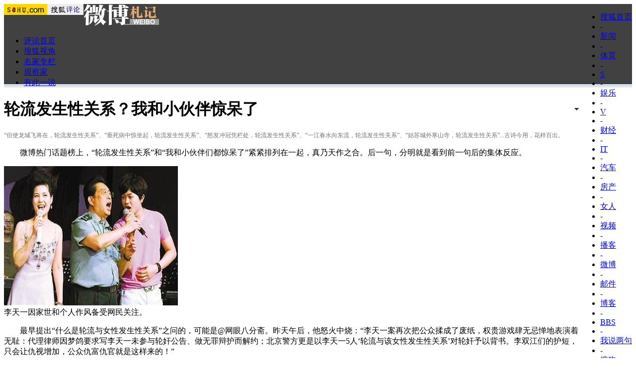

--- FILE ---
content_type: text/html
request_url: https://star.news.sohu.com/s2013/wbzj22/
body_size: 19987
content:
<!doctype html>
<html dir="ltr" lang="zh-CN">



<head>
<meta http-equiv="Content-Type" content="text/html; charset=gb2312" />
<title>微博札记：轮流发生性关系？我和小伙伴惊呆了-搜狐评论</title>
<meta name="description" content="微博札记：轮流发生性关系？我和小伙伴惊呆了" />
<meta name="keywords" content="微博札记：轮流发生性关系？我和小伙伴惊呆了" />
<meta name="robots" content="all" />


<meta name="apple-mobile-web-app-capable" content="yes">

<script src="http://www.sohu.com/sohuflash_1.js" type="text/javascript"></script>
<script src="http://www.sohu.com/sohuflash_1.js" type="text/javascript"></script>
<link href="http://news.sohu.com/upload/ghostren/global.css" rel="stylesheet" type="text/css" />
<link href="http://news.sohu.com/upload/ghostren/news_2col/weibozhaji.css" rel="stylesheet" type="text/css" />
<script type="text/javascript" src="http://news.sohu.com/upload/ghostren/news/js/jquery-1.7.2.min.js"></script>
<script type="text/javascript" src="http://news.sohu.com/upload/ghostren/news_2col/js/tab.min.js"></script>
<!--[if IE]>
<script src="http://news.sohu.com/upload/ghostren/news/js/html5.js"></script>
<![endif]-->
<style>
header{background:#414141 url(http://i3.itc.cn/20121228/a00_2b01df5e_509c_8d6c_5b90_4f397292f959_1.gif) bottom repeat-x;}
.header p{font-size:12px; color:#717171}
</style>

</head>

<body>
<div id="indexNav" class="Area">
  <a href="http://www.sohu.com/" target="_blank"><img src="http://images.sohu.com/uiue/sohu_logo/2005/sohu_logo2.gif" height="22" alt="搜狐网站" border="0" class="left" /></a><a href="http://star.news.sohu.com/" target="_blank"><img src="http://images.sohu.com/uiue/sohu_logo/2006/star_logo2.gif" height="22" alt="搜狐星空" border="0" class="left" /></a>
  <nav>
    <style>#channelNav ul {margin-right:5px;width:auto;clear:none}</style>
<ul class="right">
	<li><a href="http://www.sohu.com/">搜狐首页</a></li><li>-</li>
	<li class="red"><a href="http://news.sohu.com/">新闻</a></li><li>-</li>
	<li><a href="http://sports.sohu.com/">体育</a></li><li>-</li>
	<li><a href="http://s.sohu.com/">S</a></li><li>-</li>
	<li><a href="http://yule.sohu.com/">娱乐</a></li><li>-</li>
	<li><a href="http://tv.sohu.com/yule/">V</a></li><li>-</li>
	<li class="red"><a href="http://business.sohu.com/">财经</a></li><li>-</li>
	<li><a href="http://it.sohu.com/">IT</a></li><li>-</li>
	<li><a href="http://auto.sohu.com/">汽车</a></li><li>-</li>
	<li><a href="http://www.focus.cn">房产</a></li><li>-</li>
	<li><a href="http://women.sohu.com/">女人</a></li><li>-</li>
	<li><a href="http://tv.sohu.com/">视频</a></li><li>-</li>
	<li><a href="http://my.tv.sohu.com/">播客</a></li><li>-</li>
	<li><a href="http://t.sohu.com/">微博</a></li><li>-</li>
	<li><a href="http://login.mail.sohu.com/">邮件</a></li><li>-</li>
	<li><a href="http://blog.sohu.com/">博客</a></li><li>-</li>
	<li><a href="http://club.sohu.com/">BBS</a></li><li>-</li>
	<li><a href="http://comment2.news.sohu.com/">我说两句</a></li><li>-</li>
	<li class="end"><a href="http://www.sogou.com/">搜狗</a></li>
</ul>
  </nav>
</div>
<center><sohuadcode></sohuadcode></center>
<header>
    <center><sohuadcode></sohuadcode></center>
    <div id="header">
<div class="logo"><a href="http://star.news.sohu.com/s2013/weibozhaji/" target=blank><img src="http://i2.itc.cn/20121228/a00_9fd52399_5ed5_6982_581a_ecac4f486e6c_1.jpg" width="152" height="44" alt="名家专栏" title="搜狐名家专栏"></div>
<nav>
  <ul class="subnav">
    <li><a href="http://star.news.sohu.com/" target=_blank>评论首页</a></li>
    <li><a href="http://star.news.sohu.com/zhuanti/" target=_blank>搜狐视角</a></li>
    <li><a href="http://star.news.sohu.com/mjzl/" target=_blank>名家专栏</a></li>
    <li><a href="http://star.news.sohu.com/guanchajia/index.shtml" target=_blank>观察家</a></li>
    <li><a href="http://star.news.sohu.com/ycys/" target=_blank>有此一说</a></li>
  </ul>
</nav>
</div>
</header>

<div id="banner">
  <h1><div id="bdshare" class="bdshare_t bds_tools get-codes-bdshare" style="float:right; line-height:12px; display:inline; margin-top:10px;"> <a class="bds_tsohu"></a> <a class="bds_tsina"></a> <a class="bds_tqq"></a> <b class="bds_more"><img src="http://news.sohu.com/upload/ghostren/news/images/sanjiao.gif" width="15" height="15"></b> </div>轮流发生性关系？我和小伙伴惊呆了</h1>
</div>

<div id="wrapper" class="clearfix">
  
  <div id="content">
    
    <article class="header">
      <p>“但使龙城飞将在，轮流发生性关系”、“垂死病中惊坐起，轮流发生性关系”、“怒发冲冠凭栏处，轮流发生性关系”、“一江春水向东流，轮流发生性关系”、“姑苏城外寒山寺，轮流发生性关系”...古诗今用，花样百出。</p>
    </article>
    
    
    <article>
      <p>　　微博热门话题榜上，“轮流发生性关系”和“我和小伙伴们都惊呆了”紧紧排列在一起，真乃天作之合。后一句，分明就是看到前一句后的集体反应。</p>

<div class="tc">
<img src="http://photocdn.sohu.com/20130628/Img380152934.jpg" width="350" height="280"  class="img_border"/><br />李天一因家世和个人作风备受网民关注。</div>


<p>　　最早提出“什么是轮流与女性发生性关系”之问的，可能是@网眼八分斋。昨天午后，他怒火中烧：“李天一案再次把公众揉成了废纸，权贵游戏肆无忌惮地表演着无耻：代理律师因梦鸽要求写李天一未参与轮奸公告、做无罪辩护而解约；北京警方更是以李天一5人&lsquo;轮流与该女性发生性关系&rsquo;对轮奸予以背书。李双江们的护短，只会让仇视增加，公众仇富仇官就是这样来的！”</p>
<p>　　梦鸽的“护短”，源自华西都市报，6月26号是说她“要求为儿子辩护的难度比较高”，到了第二天的京华时报上，干脆变成了她要求律师“写一公告，称李天一没有参与涉嫌强奸案”。虽然记者们所引述的都是未具名的“知情人”，但似乎也没多少人关心说法的真假，只是被一下子撩起了快要淡忘的记忆。</p>
<p>　　说起来，中新网27日午时发出那条《北京警方证实李天一案侦查完结，被告辩护律师换人》，也只是在跟风报道。记者应该也没料到，最终是在交代新闻背景时，给人留下了话柄：“今年2月17日晚，歌唱家李双江之子李天一与另外4个男孩儿一起，在北京五道口一家酒吧内，将一名喝醉酒的女孩儿带到湖北大厦一房间，轮流与该女孩儿发生性关系。该案被曝光轰动一时，引发公众高度关注”。</p>
<p>　　那些总是怀疑李天一案会同样被权贵勾结“大事化小、小事化了”的网络监督者，眼睛里容不得一点沙子，当即捉住“轮流发生性关系”这个描述方式，厉声质问。@丁来峰就专门贴出从4个月前《李天一轮奸案细节：5男殴打恐吓并轮奸1女》到昨天《梦鸽曾欲公告李天一未强奸，律师受不了请辞》的对比截图，并将中新网那句“轮流与该女孩儿发生性关系”特意标注下划线，诠释道“轮流发生性关系，可以理解为女孩自愿群P”，继而高呼“李天一案：权力强奸法律的逻辑”。</p>
<p>　　@评论员王攀也在破口大骂：“北京警方能把李天一涉嫌轮奸案说的这么委婉，这么温暖，这么浪漫，这么无耻，这么有诗意，这么有高度，只能说明，李天一他妈梦鸽做的很对：他们真的不需要律师了！”</p>
<p>　　群情汹涌间，有些转发中新网报道的媒体甚至都需要撇清干系，比如，当@东方不败西方败OV质问“小编用意何在？什么轮流跟女孩发生性关系？搞的女的是愿意一样”后，代表央视网新闻中心的@网络新闻联播一幅眼泪汪汪的委屈模样：“这可不是我说的”。</p>
<p>　　要说微博上的文字高手，@李承鹏绝对算一个，果然是他率先将愤怒引导向了更多的对手：“刚才有人问我什么是中国司法。我这个门外汉想了很久，只好说：如果你是聂树斌，那就是强奸。如果你是李天一，那就是轮流发生性关系。他也想了很久，说：原来这么多年我错怪官员了，他们只是轮流上台与人民发生性关系”。</p>
<p>　　@作家-天佑也没辜负他这个名头：“有网友说：自打&lsquo;轮流发生性关系&rsquo;一词出现后，从此偷窃不叫偷窃，叫技术性获取；卖淫不叫卖淫，叫有偿性爱服务；杀人不叫杀人，叫终止对方生长进程；贩毒不叫贩毒，叫兜售有瘾食品；赌博不叫赌博，叫有奖励性娱乐；通奸不叫通奸，叫性趣相投的性爱游戏；乱伦不叫乱伦，叫紧密亲人之间的肉体了解”。</p>
<p>　　最终还是@王牧笛言简意赅：“所谓权力，就是可以轮流发生性关系的一种能力”。</p>
<p>　　其实，对比过往类似表述可知，4个月前的中新网报道中，同样用过“轮流发生性关系”的描述方式，只不过当时前面多了个“恐吓后”的前提。所以，确有类似@CID小苏这样的发言者劝告各位不必如此一惊一乍：“特意看了新闻。斟酌前言后语，避免断章取义。新闻应该陈述事实、客观描述。不应有任何主观色彩。&lsquo;轮流发生性关系&rsquo;是对过程陈述，所以我认为这篇报道措辞还是非常客观的。审判前应该多用中性词描述，审判结束确定罪名后再用&lsquo;强奸罪&rsquo;进行报道”。</p>
<p>　　只不过，没有安全感的人们永远都会显得敏感，这份平心静气在黑幕想像者那里仿若杯水车薪。况且，此时的微博气氛已经沿着过去每个新名词诞生后的轨迹，由拍案而起的怒斥转化为笑中带泪的造句，人人化身时代小丑。</p>
<p>　　一时间，“但使龙城飞将在，轮流发生性关系”、“垂死病中惊坐起，轮流发生性关系”、“怒发冲冠凭栏处，轮流发生性关系”、“一江春水向东流，轮流发生性关系”、“姑苏城外寒山寺，轮流发生性关系”...古诗今用，花样百出。</p>
<p>　　其中，最最应景的莫过于嵌有李双江成名作的那两句：“红星照我去战斗，轮流发生性关系”。</p>

<p>　　<strong>相关评论：</strong></p>
<p>　　<a href="http://star.news.sohu.com/s2013/litianyi/" target="_blank">李天一轮奸案：拼爹与坑爹</a></p>
<p>　　<a href="http://star.news.sohu.com/s2013/wbzj7/" target="_blank">更该同情和关心轮奸案受害者</a></p>
<p>　　<a href="http://star.news.sohu.com/s2013/lty/" target="_blank"><span style="color: #0000ff;">“轮流发生性关系”与轮奸有何区别？</span></a></p>

<div class="writer">
<div id="bdshare" class="bdshare_t bds_tools get-codes-bdshare" style="float:right">
        <a class="bds_tsohu"></a>
        <a class="bds_tsina"></a>
        <a class="bds_tqq"></a>      
        <b class="bds_more"><img src="http://news.sohu.com/upload/ghostren/news/images/sanjiao.gif" width="15" height="15"></b>
    </div>

<b>专栏策划：</b> <a href="http://star.news.sohu.com/" target=_blank>搜狐评论</a> </div>
    </article>
    
    
    <article>
      
    </article>
    
    
    <article>
      
    </article>
    
    
    <article>
      
    </article>
    
    
    <article>
      
    </article>
    
    
    <article>
      
    </article>
    
    
    <article>
      
    </article>
    
    <div class="dot_line"></div>
<h3 class="h3_bg">往期回顾</h3>
    <article>
      
    </article>
    <UL class=f12_list>
<LI><A href="http://star.news.sohu.com/s2013/wbzj21/" target=_blank>被踩头之后——中国小贩和城管的生存智慧</A></LI>
<LI><A href="http://star.news.sohu.com/s2013/wbzj20/" target=_blank>中储红粮家灰仓竟空，东北撞上火神</A></LI>
<LI><A href="http://star.news.sohu.com/s2013/wbzj19/" target=_blank>开骂熊孩子丁锦昊 究竟是谁无德无信？</A></LI>
<LI><A href="http://star.news.sohu.com/s2013/wbzj18/" target=_blank>回味罗昌平PK刘铁男的反腐大戏</A></LI>
<LI><A href="http://star.news.sohu.com/s2013/wbzj17/" target=_blank>人民特供 ，吃的就是一个“毒”字</A></LI>
<LI><A href="http://star.news.sohu.com/s2013/wbzj16/" target=_blank>逃离北上广，屌丝能去哪儿？</A></LI>
<LI><A href="http://star.news.sohu.com/s2013/wbzj15/" target=_blank>新《西游记》 悟空打不赢妖怪</A></LI>
<LI><A href="http://star.news.sohu.com/s2013/wbzj14" target=_blank>警察微博公然约炮 摊上大事了</A></LI>
<LI><A href="http://star.news.sohu.com/s2013/wbzj13/" target=_blank>怪叔叔李开复和小萝莉林妙可引发的言论自由战</A></LI>
<LI><A href="http://star.news.sohu.com/s2013/wbzj9/" target=_blank>皓博，今天的中国为你哭泣</A></LI>
<LI><A href="http://star.news.sohu.com/s2013/wbzj8/" target=_blank>罗援将军开微博 为战斗而来</A></LI>
<LI><A href="http://star.news.sohu.com/s2013/wbzj7/" target=_blank>李双江之子轮奸案 你为谁悲悯？</A></LI>
<LI><A href="http://star.news.sohu.com/s2013/wbzj6/" target=_blank>翻滚吧 @学习粉丝团 君！</A></LI>
<LI><A href="http://star.news.sohu.com/s2013/wbzj5/" target=_blank>申纪兰叕叕叕 连续12届当选全国人大代表</A></LI>
<LI><A href="http://star.news.sohu.com/s2013/wbzj3/" target=_blank>抢票的腐败定律 人人骂抢票人人想抢票</A></LI>

    
    <article>
      
    </article>
    

  </div>
  
  <aside>
    <sohuadcode></sohuadcode>
    <h3>本文作者</h3>
<div class="r_box">       
  <p><a href="http://star.news.sohu.com/s2013/weibozhaji/" target=_blank><img src="http://i2.itc.cn/20130109/896_6c37f3b9_9c18_5b81_eb73_73b12ebcbaef_1.jpg" height="100" width="100" /></a>
  <h4><a href="http://star.news.sohu.com/s2013/weibozhaji/" target=_blank>徐达内</a>|<a href="http://xudaneivip.blog.sohu.com/" target=_blank>搜狐博客</a></h4>微誉银行声誉风险管理合伙人、九个头条网共同发起人。探寻中国舆论生态，记录转型时代片断。</p>
</div>
    
    <sohuadcode></sohuadcode>
    <DIV class=blank10></DIV>
<H3><A href="http://star.news.sohu.com/" target=_blank>更多&gt;&gt;</A>相关新闻</H3>
<DIV class=line></DIV>
<UL class=f12_list>
<li><a href="http://news.sohu.com/20130628/n380101262.shtml" target=_blank>网友竞相用李天一案中“轮流发生性关系”造句</a></li>
<li><a href="http://news.sohu.com/20130222/n366781957.shtml" target=_blank>李双江之子轮奸案细节：恐吓后轮流发生性关系</a></li>
    <div class="blank10"></div>

<h3><span><a href="http://star.news.sohu.com/mjzl/" target=_blank>更多>></a></span>其他专栏作者</h3>
<div class="line"></div>

<ul class="f12_list">


<div class="blank10"></div>
<div class="r_box">       
  <p><a href="http://star.news.sohu.com/machangbo/" target=_blank><img src="http://i1.itc.cn/20130226/896_c27516b8_f00e_ca44_583c_b95e6252b18f_1.jpg" height="62" width="62" /></a>
  <h4><a href="http://star.news.sohu.com/machangbo/" target=_blank>马昌博</a></h4>《壹读》执行主编。奔走在庙堂和江湖之间，探寻政治妙趣。</p>
</div>


<div class="blank10"></div>
<div class="r_box">       
  <p><a href="http://star.news.sohu.com/taoduanfang/" target=_blank><img src="http://i1.itc.cn/20120820/896_0ac8ae5e_0080_1df1_96c5_8f558bfaca9d_1.jpg" height="62" width="62" /></a>
  <h4><a href="http://star.news.sohu.com/taoduanfang/" target=_blank>陶短房</a></h4> 旅居加拿大，关注非洲政治、经济、文化状况。</p>
</div>

<div class="blank10"></div>
<div class="r_box">       
 <p><a href="http://star.news.sohu.com/zhangqianfan/" target=_blank><img src="http://i0.itc.cn/20130319/928_7c283f2e_ad04_fb1f_f351_79256fe6d700_1.jpg" height="62" width="62" /></a>
  <h4><a href="http://star.news.sohu.com/zhangqianfan/" target=_blank>张千帆</a></h4>北京大学法学院教授、政管院双聘教授，中国宪法学会副会长。</p>
</div>


<div class="blank10"></div>
<div class="r_box">       
  <p><a href="http://star.news.sohu.com/yushanshui/" target=_blank><img src="http://i3.itc.cn/20120730/896_5da6277e_eacf_ea35_66b6_b1b46c57ace8_1.jpg" height="62" width="62" /></a>
  <h4><a href="http://star.news.sohu.com/yushanshui/" target=_blank>余山水</a></h4> 读医八年堪比抗战，混迹于北京某著名三甲医院，非北京土著。</p>
</div>

<div class="blank10"></div>
<div class="r_box">       
  <p><a href="http://star.news.sohu.com/fangxuanchang/" target=_blank><img src="http://i0.itc.cn/20120815/896_e8027a5a_95c1_e530_6553_52fcf14de947_1.jpg" height="62" width="62" /></a>
  <h4><a href="http://star.news.sohu.com/fangxuanchang/" target=_blank>方玄昌</a></h4> 知名科学记者，曾任《财经》、《中国新闻周刊》科学编辑。</p>
</div>


<div class="blank10"></div>
<div class="r_box">       
  <p><a href="http://star.news.sohu.com/guoweihang/" target=_blank><img src="http://i2.itc.cn/20120731/896_84886694_8b74_c28b_a258_8a6ebf3041a8_1.jpg" height="62" width="62" /></a>
  <h4><a href="http://star.news.sohu.com/guoweihang/" target=_blank>郭苇杭</a></h4> 前南方系记者，现国企职员倒卖钢材煤炭铁矿砂。</p>
</div>


<div class="blank10"></div>
<div class="r_box">  
<p><a href="http://star.news.sohu.com/qiaobenlongze/" target=_blank><img src="http://i2.itc.cn/20120820/896_09fb9e83_e48d_8738_bd98_7707154fdb40_1.jpg" height="62" width="62" /></a>
  <h4><a href="http://star.news.sohu.com/qiaobenlongze/" target=_blank>桥本隆则</a></h4> 在日华人。谨小慎微谈时事，放心大胆聊风月。</p>
</div>


<div class="blank10"></div>
<div class="r_box">  
  <p><a href="http://star.news.sohu.com/zhangweiwei/" target=_blank><img src="http://i3.itc.cn/20120907/896_8a8d51d2_a9b8_d288_a5bd_485ff57a4574_1.jpg" height="62" width="62" /></a>
  <h4><a href="http://star.news.sohu.com/zhangweiwei/" target=_blank>张巍巍</a></h4> 传统媒体人。不是专家，偶尔装逼，网名“二条新闻”。</p>
</div>

<div class="blank10"></div>
<div class="r_box">  
<p><a href="http://star.news.sohu.com/xuechenzi/" target=_blank><img src="http://i3.itc.cn/20120914/896_340dc0a8_76e7_a204_1ef5_edb28ed63c4d_1.jpg" height="62" width="62" /></a>
  <h4><a href="http://star.news.sohu.com/xuechenzi/" target=_blank>薛陈子</a></h4> 80后，长期致力于观察中国媒体圈。网名“报纸观察”。</p>
</div>

<div class="blank10"></div>
    <div class="line"></div>
<ul class="f12_list">
主编：罗三姐<br>
责编：杨婷
    <sohuadcode></sohuadcode>
    
    
    
    
    
  </aside>
</div>




<div class="Area">
<h3>我来说两句</h3>
   <div id="SOHUcomment" class="comment clear" style="margin:0px; width:630px;"></div>
</div>
<style type="text/css">  
         #SOHUcomment{color:#666;font-family:'\5B8B\4F53', simsun, sans-serif,Arial;font-size:12px;line-height:14px;}      
         #SOHUcomment h1,#SOHUcomment h2,#SOHUcomment h3,#SOHUcomment h4,#SOHUcomment h5,#SOHUcomment h6{font-size:12px;font-weight:normal;} 
         /* 链接颜色 */
         #SOHUcomment a{color:#333;text-decoration:none;}
         #SOHUcomment a:hover{color:#C00;text-decoration:underline;}
         #SOHUcomment .comment .comList .box .r p {color: #333333; font: 12px/22px "宋体"; padding: 6px 0 0; word-wrap: break-word;}
         #SOHUcomment .comment .comList .box .r .com-content-wrapper {margin-left: 85px; padding-right: 15px;}
         #SOHUcomment .comm-floor-wrapper .floor-bord {background:#F8FCFE; border: 1px solid #B3D0EB; margin: 0 10px; padding: 3px;}
         .clear,.area{zoom:1}
         .show{display:block;}
         .hidden{display:none;}
         .area{width:950px;margin:0 auto;}
         .area:after,.clear:after{content:".";display:block;visibility:hidden;height:0;clear:both;}      
         /* 浮动属性 */
         .left,.center,.l,.right,.r,.c{display:inline;float:left;}
         .right,.r{float:right;}
         .fontArial{font-family:'Arial'}
         .blank5,.blank8{height:5px;font-size:1px;}
         .blank8{height:8px;}
         .more{text-align:right;}   
         </style>
    <script type="text/javascript" src="http://comment.news.sohu.com/upload/comment4_1/javascript/sohu.comment.con.v2012060701.js"></script> 
    <script type="text/javascript">
        SohuComment.Init({
            topicId:380152408,    //专题ID
            floorList:true,       //显示楼层
       pageList:true,        //显示页码
       showList:true,        //是否显示列表
       pretendShow: false,
            urlChange:false,           
            backTop: true,
            showFace: false,
            conComm:true,
            layout:{width:630},
            sportChat:{}            
         });
    </script>



<script type="text/javascript" id="bdshare_js" data="type=tools" ></script> 
<script type="text/javascript" id="bdshell_js"></script> 
<script type="text/javascript"> 
document.getElementById("bdshell_js").src = "http://bdimg.share.baidu.com/static/js/shell_v2.js?cdnversion=" + new Date().getHours();
</script>

<sohuadcode></sohuadcode>

<footer>
<div id="foot" class="Area"> 
Copyright &copy; 2018 Sohu.com Inc. All Rights Reserved. 搜狐公司 <span class="unline"><a href="http://corp.sohu.com/s2007/copyright/" target="_blank" rel="nofollow">版权所有</a> <a href="http://roll.sohu.com" target="_blank">全部新闻</a> <a href="http://blog.sohu.com/roll" target="_blank">全部博文</a></span><br />
</div>

<SCRIPT language=JavaScript src="https://js.sohu.com/pv.js"></SCRIPT>
<SCRIPT language=JavaScript src="http://a1.itc.cn/pv/js/spv.1309051632.js"></SCRIPT>
<script language="javascript" src="http://js.sohu.com/wrating20120726.js"></script>
<script language="javascript">
var  _wratingId = null;
try{
_wratingId = _getAcc();
}catch(e){}
</script>
<script language="javascript">
if(_wratingId !=null){
document.write('<scr'+'ipt type="text/javascript">');
document.write('var vjAcc="'+_wratingId+'";');
document.write('var wrUrl="http://sohu.wrating.com/";');
document.write('try{vjTrack();}catch(e){}');
document.write('</scr'+'ipt>');
}
</script>
<!--SOHU:SUB_FOOT_DIV-->

</footer>

</body>
</html>